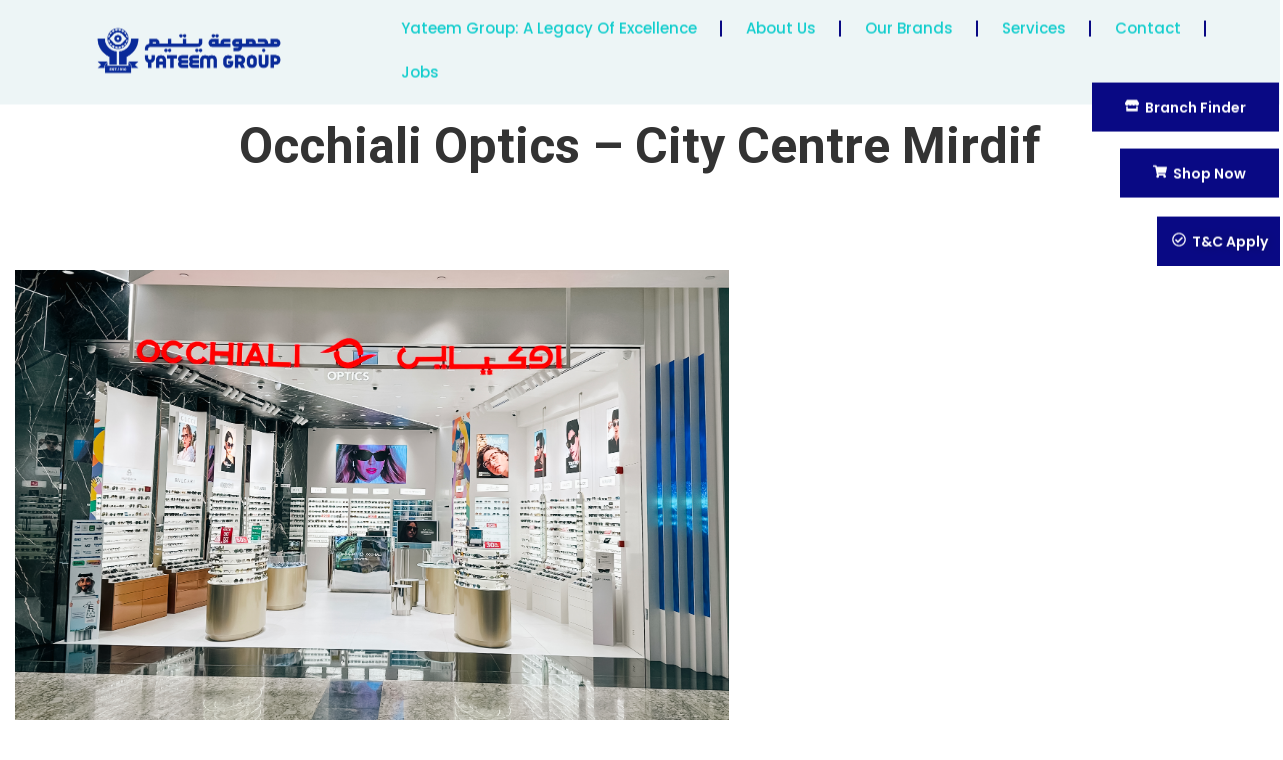

--- FILE ---
content_type: text/css
request_url: https://www.yateemgroup.com/wp-content/uploads/elementor/css/post-467.css?ver=1761218188
body_size: 1230
content:
.elementor-467 .elementor-element.elementor-element-2e81070a:not(.elementor-motion-effects-element-type-background), .elementor-467 .elementor-element.elementor-element-2e81070a > .elementor-motion-effects-container > .elementor-motion-effects-layer{background-color:#EDF5F6;}.elementor-467 .elementor-element.elementor-element-2e81070a{transition:background 0.3s, border 0.3s, border-radius 0.3s, box-shadow 0.3s;margin-top:0px;margin-bottom:0px;padding:10px 0px 10px 0px;z-index:10;}.elementor-467 .elementor-element.elementor-element-2e81070a > .elementor-background-overlay{transition:background 0.3s, border-radius 0.3s, opacity 0.3s;}.elementor-bc-flex-widget .elementor-467 .elementor-element.elementor-element-319d78c8.elementor-column .elementor-widget-wrap{align-items:center;}.elementor-467 .elementor-element.elementor-element-319d78c8.elementor-column.elementor-element[data-element_type="column"] > .elementor-widget-wrap.elementor-element-populated{align-content:center;align-items:center;}.elementor-467 .elementor-element.elementor-element-319d78c8 > .elementor-element-populated{padding:0px 0px 0px 5px;}.elementor-467 .elementor-element.elementor-element-66c8746 img{width:56%;}.elementor-bc-flex-widget .elementor-467 .elementor-element.elementor-element-607cb18.elementor-column .elementor-widget-wrap{align-items:center;}.elementor-467 .elementor-element.elementor-element-607cb18.elementor-column.elementor-element[data-element_type="column"] > .elementor-widget-wrap.elementor-element-populated{align-content:center;align-items:center;}.elementor-467 .elementor-element.elementor-element-607cb18.elementor-column > .elementor-widget-wrap{justify-content:center;}.elementor-467 .elementor-element.elementor-element-607cb18 > .elementor-element-populated{padding:0px 0px 0px 5px;}.elementor-467 .elementor-element.elementor-element-703d322 .elementor-button .elementor-align-icon-right{margin-left:6px;}.elementor-467 .elementor-element.elementor-element-703d322 .elementor-button .elementor-align-icon-left{margin-right:6px;}.elementor-467 .elementor-element.elementor-element-703d322 .elementor-button{font-family:"Poppins", Sans-serif;font-size:14px;font-weight:600;line-height:18px;fill:#FFFFFF;color:#FFFFFF;background-color:#000080;border-style:solid;border-width:0px 0px 0px 0px;border-radius:0px 0px 0px 0px;padding:15.5px 33px 15.5px 33px;}.elementor-467 .elementor-element.elementor-element-703d322 .elementor-button:hover, .elementor-467 .elementor-element.elementor-element-703d322 .elementor-button:focus{color:#00E9FE;background-color:#00E9FE00;border-color:#00E9FE;}.elementor-467 .elementor-element.elementor-element-703d322 .elementor-button:hover svg, .elementor-467 .elementor-element.elementor-element-703d322 .elementor-button:focus svg{fill:#00E9FE;}.elementor-467 .elementor-element.elementor-element-703d322 > .elementor-widget-container{padding:0px 0px 0px 0px;}body:not(.rtl) .elementor-467 .elementor-element.elementor-element-703d322{left:-1px;}body.rtl .elementor-467 .elementor-element.elementor-element-703d322{right:-1px;}.elementor-467 .elementor-element.elementor-element-703d322{top:86px;}.elementor-467 .elementor-element.elementor-element-d0d32ea .elementor-button .elementor-align-icon-right{margin-left:6px;}.elementor-467 .elementor-element.elementor-element-d0d32ea .elementor-button .elementor-align-icon-left{margin-right:6px;}.elementor-467 .elementor-element.elementor-element-d0d32ea .elementor-button{font-family:"Poppins", Sans-serif;font-size:14px;font-weight:600;line-height:18px;fill:#FFFFFF;color:#FFFFFF;background-color:#000080;border-style:solid;border-width:0px 0px 0px 0px;border-radius:0px 0px 0px 0px;padding:15.5px 33px 15.5px 33px;}.elementor-467 .elementor-element.elementor-element-d0d32ea .elementor-button:hover, .elementor-467 .elementor-element.elementor-element-d0d32ea .elementor-button:focus{color:#00E9FE;background-color:#00E9FE00;border-color:#00E9FE;}.elementor-467 .elementor-element.elementor-element-d0d32ea .elementor-button:hover svg, .elementor-467 .elementor-element.elementor-element-d0d32ea .elementor-button:focus svg{fill:#00E9FE;}.elementor-467 .elementor-element.elementor-element-d0d32ea > .elementor-widget-container{padding:0px 0px 0px 0px;}body:not(.rtl) .elementor-467 .elementor-element.elementor-element-d0d32ea{left:-1px;}body.rtl .elementor-467 .elementor-element.elementor-element-d0d32ea{right:-1px;}.elementor-467 .elementor-element.elementor-element-d0d32ea{top:152px;}.elementor-467 .elementor-element.elementor-element-05fdbd4 .elementor-button .elementor-align-icon-right{margin-left:6px;}.elementor-467 .elementor-element.elementor-element-05fdbd4 .elementor-button .elementor-align-icon-left{margin-right:6px;}.elementor-467 .elementor-element.elementor-element-05fdbd4 .elementor-button{font-family:"Poppins", Sans-serif;font-size:14px;font-weight:600;line-height:18px;text-shadow:0px 0px 10px rgba(0,0,0,0.3);fill:#FFFFFF;color:#FFFFFF;background-color:#000080;border-style:solid;border-width:0px 0px 0px 0px;border-radius:0px 0px 0px 0px;padding:15.5px 015px 15.5px 015px;}.elementor-467 .elementor-element.elementor-element-05fdbd4 .elementor-button:hover, .elementor-467 .elementor-element.elementor-element-05fdbd4 .elementor-button:focus{color:#00E9FE;background-color:#00E9FE00;border-color:#00E9FE;}.elementor-467 .elementor-element.elementor-element-05fdbd4 .elementor-button:hover svg, .elementor-467 .elementor-element.elementor-element-05fdbd4 .elementor-button:focus svg{fill:#00E9FE;}.elementor-467 .elementor-element.elementor-element-05fdbd4 > .elementor-widget-container{padding:0px 0px 0px 0px;}.elementor-467 .elementor-element.elementor-element-05fdbd4.elementor-element{--align-self:center;--order:99999 /* order end hack */;}body:not(.rtl) .elementor-467 .elementor-element.elementor-element-05fdbd4{left:3px;}body.rtl .elementor-467 .elementor-element.elementor-element-05fdbd4{right:3px;}.elementor-467 .elementor-element.elementor-element-05fdbd4{top:220px;}.elementor-467 .elementor-element.elementor-element-2900dfc5 .elementor-menu-toggle{margin-left:auto;background-color:#CEE9FF;border-width:0px;border-radius:0px;}.elementor-467 .elementor-element.elementor-element-2900dfc5 .elementor-nav-menu .elementor-item{font-family:"Poppins", Sans-serif;font-size:15px;font-weight:500;text-transform:capitalize;line-height:18px;}.elementor-467 .elementor-element.elementor-element-2900dfc5 .elementor-nav-menu--main .elementor-item{color:#09CCCC;fill:#09CCCC;padding-left:23px;padding-right:23px;}.elementor-467 .elementor-element.elementor-element-2900dfc5 .elementor-nav-menu--main .elementor-item:hover,
					.elementor-467 .elementor-element.elementor-element-2900dfc5 .elementor-nav-menu--main .elementor-item.elementor-item-active,
					.elementor-467 .elementor-element.elementor-element-2900dfc5 .elementor-nav-menu--main .elementor-item.highlighted,
					.elementor-467 .elementor-element.elementor-element-2900dfc5 .elementor-nav-menu--main .elementor-item:focus{color:#000080;fill:#000080;}.elementor-467 .elementor-element.elementor-element-2900dfc5 .elementor-nav-menu--main .elementor-item.elementor-item-active{color:#000080;}.elementor-467 .elementor-element.elementor-element-2900dfc5{--e-nav-menu-divider-content:"";--e-nav-menu-divider-style:solid;--e-nav-menu-divider-color:#000080;--e-nav-menu-horizontal-menu-item-margin:calc( 1px / 2 );--nav-menu-icon-size:20px;}.elementor-467 .elementor-element.elementor-element-2900dfc5 .elementor-nav-menu--main:not(.elementor-nav-menu--layout-horizontal) .elementor-nav-menu > li:not(:last-child){margin-bottom:1px;}.elementor-467 .elementor-element.elementor-element-2900dfc5 .elementor-nav-menu--dropdown a, .elementor-467 .elementor-element.elementor-element-2900dfc5 .elementor-menu-toggle{color:#1B1683;}.elementor-467 .elementor-element.elementor-element-2900dfc5 .elementor-nav-menu--dropdown{background-color:#FFFFFF;border-radius:0px 0px 0px 0px;}.elementor-467 .elementor-element.elementor-element-2900dfc5 .elementor-nav-menu--dropdown a:hover,
					.elementor-467 .elementor-element.elementor-element-2900dfc5 .elementor-nav-menu--dropdown a.elementor-item-active,
					.elementor-467 .elementor-element.elementor-element-2900dfc5 .elementor-nav-menu--dropdown a.highlighted,
					.elementor-467 .elementor-element.elementor-element-2900dfc5 .elementor-menu-toggle:hover{color:#1B1683;}.elementor-467 .elementor-element.elementor-element-2900dfc5 .elementor-nav-menu--dropdown a:hover,
					.elementor-467 .elementor-element.elementor-element-2900dfc5 .elementor-nav-menu--dropdown a.elementor-item-active,
					.elementor-467 .elementor-element.elementor-element-2900dfc5 .elementor-nav-menu--dropdown a.highlighted{background-color:#ABB8C3;}.elementor-467 .elementor-element.elementor-element-2900dfc5 .elementor-nav-menu--dropdown a.elementor-item-active{color:#000080;background-color:#ABB8C3;}.elementor-467 .elementor-element.elementor-element-2900dfc5 .elementor-nav-menu--dropdown .elementor-item, .elementor-467 .elementor-element.elementor-element-2900dfc5 .elementor-nav-menu--dropdown  .elementor-sub-item{font-family:"Poppins", Sans-serif;font-size:18px;font-weight:500;}.elementor-467 .elementor-element.elementor-element-2900dfc5 .elementor-nav-menu--dropdown li:first-child a{border-top-left-radius:0px;border-top-right-radius:0px;}.elementor-467 .elementor-element.elementor-element-2900dfc5 .elementor-nav-menu--dropdown li:last-child a{border-bottom-right-radius:0px;border-bottom-left-radius:0px;}.elementor-467 .elementor-element.elementor-element-2900dfc5 .elementor-nav-menu--dropdown a{padding-left:15px;padding-right:15px;padding-top:10px;padding-bottom:10px;}.elementor-467 .elementor-element.elementor-element-2900dfc5 .elementor-nav-menu--main > .elementor-nav-menu > li > .elementor-nav-menu--dropdown, .elementor-467 .elementor-element.elementor-element-2900dfc5 .elementor-nav-menu__container.elementor-nav-menu--dropdown{margin-top:0px !important;}.elementor-467 .elementor-element.elementor-element-2900dfc5 div.elementor-menu-toggle{color:#000080;}.elementor-467 .elementor-element.elementor-element-2900dfc5 div.elementor-menu-toggle svg{fill:#000080;}.elementor-467 .elementor-element.elementor-element-2900dfc5 div.elementor-menu-toggle:hover{color:#00E9FE;}.elementor-467 .elementor-element.elementor-element-2900dfc5 div.elementor-menu-toggle:hover svg{fill:#00E9FE;}.elementor-widget .tippy-tooltip .tippy-content{text-align:center;}@media(max-width:1024px){.elementor-467 .elementor-element.elementor-element-2e81070a{padding:0px 7px 0px 14px;}.elementor-467 .elementor-element.elementor-element-703d322 .elementor-button{font-size:14px;padding:10px 30px 10px 30px;}.elementor-467 .elementor-element.elementor-element-703d322 > .elementor-widget-container{margin:0px 0px 0px 0px;padding:0px 0px 0px 0px;}.elementor-467 .elementor-element.elementor-element-d0d32ea .elementor-button{font-size:14px;padding:10px 30px 10px 30px;}.elementor-467 .elementor-element.elementor-element-d0d32ea > .elementor-widget-container{margin:0px 0px 0px 0px;padding:0px 0px 0px 0px;}.elementor-467 .elementor-element.elementor-element-05fdbd4 .elementor-button{font-size:14px;padding:10px 010px 10px 010px;}.elementor-467 .elementor-element.elementor-element-05fdbd4 > .elementor-widget-container{margin:0px 0px 0px 0px;padding:0px 0px 0px 0px;}.elementor-467 .elementor-element.elementor-element-2900dfc5 .elementor-nav-menu--dropdown a{padding-left:0px;padding-right:0px;padding-top:15px;padding-bottom:15px;}.elementor-467 .elementor-element.elementor-element-2900dfc5 .elementor-nav-menu--main > .elementor-nav-menu > li > .elementor-nav-menu--dropdown, .elementor-467 .elementor-element.elementor-element-2900dfc5 .elementor-nav-menu__container.elementor-nav-menu--dropdown{margin-top:20px !important;}.elementor-467 .elementor-element.elementor-element-2900dfc5 > .elementor-widget-container{margin:0px 0px 0px 0px;}}@media(max-width:767px){.elementor-467 .elementor-element.elementor-element-2e81070a{margin-top:0px;margin-bottom:0px;padding:0px 0px 0px 0px;}.elementor-467 .elementor-element.elementor-element-319d78c8{width:40%;}.elementor-467 .elementor-element.elementor-element-607cb18{width:50%;}.elementor-467 .elementor-element.elementor-element-607cb18.elementor-column > .elementor-widget-wrap{justify-content:flex-end;}.elementor-467 .elementor-element.elementor-element-607cb18 > .elementor-element-populated{padding:0px 0px 0px 0px;}body:not(.rtl) .elementor-467 .elementor-element.elementor-element-703d322{left:0px;}body.rtl .elementor-467 .elementor-element.elementor-element-703d322{right:0px;}.elementor-467 .elementor-element.elementor-element-703d322{top:48px;}body:not(.rtl) .elementor-467 .elementor-element.elementor-element-d0d32ea{left:0px;}body.rtl .elementor-467 .elementor-element.elementor-element-d0d32ea{right:0px;}.elementor-467 .elementor-element.elementor-element-d0d32ea{top:104px;}.elementor-467 .elementor-element.elementor-element-05fdbd4 .elementor-button{padding:010px 015px 010px 015px;}body:not(.rtl) .elementor-467 .elementor-element.elementor-element-05fdbd4{left:2px;}body.rtl .elementor-467 .elementor-element.elementor-element-05fdbd4{right:2px;}.elementor-467 .elementor-element.elementor-element-05fdbd4{top:157px;}.elementor-467 .elementor-element.elementor-element-2900dfc5 .elementor-nav-menu--dropdown a{padding-left:17px;padding-right:17px;padding-top:8px;padding-bottom:8px;}.elementor-467 .elementor-element.elementor-element-2900dfc5 .elementor-nav-menu--main > .elementor-nav-menu > li > .elementor-nav-menu--dropdown, .elementor-467 .elementor-element.elementor-element-2900dfc5 .elementor-nav-menu__container.elementor-nav-menu--dropdown{margin-top:3px !important;}.elementor-467 .elementor-element.elementor-element-2900dfc5 > .elementor-widget-container{margin:0px 0px 0px 0px;}}@media(min-width:768px){.elementor-467 .elementor-element.elementor-element-319d78c8{width:29.13%;}.elementor-467 .elementor-element.elementor-element-607cb18{width:70.87%;}}@media(max-width:1024px) and (min-width:768px){.elementor-467 .elementor-element.elementor-element-319d78c8{width:17%;}.elementor-467 .elementor-element.elementor-element-607cb18{width:17%;}}

--- FILE ---
content_type: text/css
request_url: https://www.yateemgroup.com/wp-content/uploads/elementor/css/post-437.css?ver=1765605364
body_size: 1064
content:
.elementor-437 .elementor-element.elementor-element-6fa37927 > .elementor-container{max-width:1319px;}.elementor-437 .elementor-element.elementor-element-6fa37927:not(.elementor-motion-effects-element-type-background), .elementor-437 .elementor-element.elementor-element-6fa37927 > .elementor-motion-effects-container > .elementor-motion-effects-layer{background-color:#000080;}.elementor-437 .elementor-element.elementor-element-6fa37927{transition:background 0.3s, border 0.3s, border-radius 0.3s, box-shadow 0.3s;margin-top:0px;margin-bottom:0px;padding:5px 0px 30px 0px;}.elementor-437 .elementor-element.elementor-element-6fa37927 > .elementor-background-overlay{transition:background 0.3s, border-radius 0.3s, opacity 0.3s;}.elementor-437 .elementor-element.elementor-element-4705ed1a.elementor-column > .elementor-widget-wrap{justify-content:center;}.elementor-437 .elementor-element.elementor-element-3a78a1ed > .elementor-container{max-width:1170px;}.elementor-437 .elementor-element.elementor-element-3a78a1ed{margin-top:50px;margin-bottom:37px;padding:0px 0px 0px 0px;}.elementor-437 .elementor-element.elementor-element-72aa5808 > .elementor-element-populated{transition:background 0.3s, border 0.3s, border-radius 0.3s, box-shadow 0.3s;margin:20px 0px 0px 0px;--e-column-margin-right:0px;--e-column-margin-left:0px;}.elementor-437 .elementor-element.elementor-element-72aa5808 > .elementor-element-populated > .elementor-background-overlay{transition:background 0.3s, border-radius 0.3s, opacity 0.3s;}.elementor-437 .elementor-element.elementor-element-02c2079{text-align:left;}.elementor-437 .elementor-element.elementor-element-02c2079 > .elementor-widget-container{margin:0px 20px 0px 0px;}.elementor-437 .elementor-element.elementor-element-d74017f{color:#FBFBFB;font-family:"Poppins", Sans-serif;font-size:14px;}.elementor-437 .elementor-element.elementor-element-d74017f > .elementor-widget-container{padding:0px 25px 0px 0px;}.elementor-437 .elementor-element.elementor-element-4a4e9f6{--spacer-size:50px;}.elementor-437 .elementor-element.elementor-element-515aca48 .elementor-element-populated a{color:#FFFFFF;}.elementor-437 .elementor-element.elementor-element-515aca48 .elementor-element-populated a:hover{color:#09CCCC;}.elementor-437 .elementor-element.elementor-element-69e66c1 .elementor-heading-title{color:#00E9FE;font-family:"Poppins", Sans-serif;font-size:18px;font-weight:500;line-height:60px;}.elementor-437 .elementor-element.elementor-element-9f1d65b{color:#FFFFFF;font-family:"Poppins", Sans-serif;font-size:14px;font-weight:300;}.elementor-437 .elementor-element.elementor-element-9f1d65b > .elementor-widget-container{margin:0px 0px 0px 0px;padding:0px 80px 0px 0px;}.elementor-437 .elementor-element.elementor-element-ba044c3 .elementor-element-populated a{color:#FFFFFF;}.elementor-437 .elementor-element.elementor-element-ba044c3 .elementor-element-populated a:hover{color:#09CCCC;}.elementor-437 .elementor-element.elementor-element-202799b .elementor-heading-title{color:#00E9FE;font-family:"Poppins", Sans-serif;font-size:18px;font-weight:500;line-height:60px;}.elementor-437 .elementor-element.elementor-element-8ead934{color:#FFFFFF;font-family:"Poppins", Sans-serif;font-size:14px;font-weight:300;}.elementor-437 .elementor-element.elementor-element-8ead934 > .elementor-widget-container{margin:0px 0px 0px 0px;padding:0px 80px 0px 0px;}.elementor-437 .elementor-element.elementor-element-7189921e{--divider-border-style:solid;--divider-color:#37377E;--divider-border-width:1px;}.elementor-437 .elementor-element.elementor-element-7189921e .elementor-divider-separator{width:100%;}.elementor-437 .elementor-element.elementor-element-7189921e .elementor-divider{padding-top:15px;padding-bottom:15px;}.elementor-437 .elementor-element.elementor-element-7d1e161e{margin-top:0px;margin-bottom:0px;padding:0px 0px 0px 0px;}.elementor-437 .elementor-element.elementor-element-687b9871 > .elementor-widget-wrap > .elementor-widget:not(.elementor-widget__width-auto):not(.elementor-widget__width-initial):not(:last-child):not(.elementor-absolute){margin-bottom:0px;}.elementor-437 .elementor-element.elementor-element-1ddf5f20{color:#9898AB;font-family:"Poppins", Sans-serif;font-size:10px;font-weight:300;}.elementor-437 .elementor-element.elementor-element-5ee6dbec > .elementor-widget-wrap > .elementor-widget:not(.elementor-widget__width-auto):not(.elementor-widget__width-initial):not(:last-child):not(.elementor-absolute){margin-bottom:0px;}.elementor-437 .elementor-element.elementor-element-22ec3134{text-align:left;color:#9898AB;font-family:"Barlow", Sans-serif;font-size:16px;font-weight:300;}.elementor-437 .elementor-element.elementor-element-584d1a1f > .elementor-widget-wrap > .elementor-widget:not(.elementor-widget__width-auto):not(.elementor-widget__width-initial):not(:last-child):not(.elementor-absolute){margin-bottom:0px;}.elementor-437 .elementor-element.elementor-element-67c6d3be{--grid-template-columns:repeat(0, auto);--icon-size:16px;--grid-column-gap:2.5px;--grid-row-gap:0px;}.elementor-437 .elementor-element.elementor-element-67c6d3be .elementor-widget-container{text-align:left;}.elementor-437 .elementor-element.elementor-element-67c6d3be .elementor-social-icon{background-color:#9898AB00;}.elementor-437 .elementor-element.elementor-element-67c6d3be .elementor-social-icon i{color:#9898AB;}.elementor-437 .elementor-element.elementor-element-67c6d3be .elementor-social-icon svg{fill:#9898AB;}.elementor-437 .elementor-element.elementor-element-67c6d3be .elementor-social-icon:hover i{color:#00E9FE;}.elementor-437 .elementor-element.elementor-element-67c6d3be .elementor-social-icon:hover svg{fill:#00E9FE;}.elementor-widget .tippy-tooltip .tippy-content{text-align:center;}@media(max-width:1024px){.elementor-437 .elementor-element.elementor-element-6fa37927 > .elementor-container{max-width:688px;}.elementor-437 .elementor-element.elementor-element-6fa37927{margin-top:0px;margin-bottom:0px;padding:25px 0px 30px 0px;}.elementor-437 .elementor-element.elementor-element-3a78a1ed{margin-top:0px;margin-bottom:0px;padding:0px 0px 0px 0px;}.elementor-437 .elementor-element.elementor-element-02c2079{text-align:left;}.elementor-437 .elementor-element.elementor-element-69e66c1 .elementor-heading-title{font-size:16px;}.elementor-437 .elementor-element.elementor-element-9f1d65b > .elementor-widget-container{padding:0px 30px 0px 0px;}.elementor-437 .elementor-element.elementor-element-202799b .elementor-heading-title{font-size:16px;}.elementor-437 .elementor-element.elementor-element-8ead934 > .elementor-widget-container{padding:0px 30px 0px 0px;}.elementor-437 .elementor-element.elementor-element-7189921e .elementor-divider{padding-top:0px;padding-bottom:0px;}.elementor-437 .elementor-element.elementor-element-7189921e > .elementor-widget-container{margin:10px 0px 0px 0px;padding:0px 0px 0px 0px;}.elementor-437 .elementor-element.elementor-element-7d1e161e{margin-top:0px;margin-bottom:0px;padding:0px 0px 0px 0px;}.elementor-437 .elementor-element.elementor-element-687b9871 > .elementor-widget-wrap > .elementor-widget:not(.elementor-widget__width-auto):not(.elementor-widget__width-initial):not(:last-child):not(.elementor-absolute){margin-bottom:0px;}.elementor-437 .elementor-element.elementor-element-687b9871 > .elementor-element-populated{margin:0px 0px 0px 0px;--e-column-margin-right:0px;--e-column-margin-left:0px;padding:0px 0px 0px 0px;}.elementor-437 .elementor-element.elementor-element-1ddf5f20{text-align:center;}.elementor-437 .elementor-element.elementor-element-1ddf5f20 > .elementor-widget-container{margin:0px 0px -5px 0px;padding:0px 0px 0px 0px;}.elementor-437 .elementor-element.elementor-element-22ec3134{text-align:right;}.elementor-437 .elementor-element.elementor-element-584d1a1f > .elementor-widget-wrap > .elementor-widget:not(.elementor-widget__width-auto):not(.elementor-widget__width-initial):not(:last-child):not(.elementor-absolute){margin-bottom:0px;}.elementor-437 .elementor-element.elementor-element-67c6d3be .elementor-widget-container{text-align:left;}.elementor-437 .elementor-element.elementor-element-67c6d3be{--grid-column-gap:1px;}.elementor-437 .elementor-element.elementor-element-67c6d3be > .elementor-widget-container{margin:-5px 0px -5px 0px;padding:0px 0px 0px 0px;}}@media(max-width:767px){.elementor-437 .elementor-element.elementor-element-6fa37927{padding:35px 0px 20px 0px;}.elementor-437 .elementor-element.elementor-element-4705ed1a > .elementor-widget-wrap > .elementor-widget:not(.elementor-widget__width-auto):not(.elementor-widget__width-initial):not(:last-child):not(.elementor-absolute){margin-bottom:0px;}.elementor-437 .elementor-element.elementor-element-3a78a1ed{margin-top:0px;margin-bottom:0px;padding:0px 0px 0px 10px;}.elementor-437 .elementor-element.elementor-element-72aa5808 > .elementor-element-populated{margin:20px 0px 0px 0px;--e-column-margin-right:0px;--e-column-margin-left:0px;padding:0px 0px 0px 0px;}.elementor-437 .elementor-element.elementor-element-02c2079{text-align:center;}.elementor-437 .elementor-element.elementor-element-4a4e9f6{--spacer-size:20px;}.elementor-437 .elementor-element.elementor-element-515aca48{width:100%;}.elementor-437 .elementor-element.elementor-element-515aca48 > .elementor-element-populated{margin:0px 0px 0px 0px;--e-column-margin-right:0px;--e-column-margin-left:0px;padding:0px 0px 10px 0px;}.elementor-437 .elementor-element.elementor-element-69e66c1{text-align:left;}.elementor-437 .elementor-element.elementor-element-69e66c1 .elementor-heading-title{font-size:16px;line-height:40px;}.elementor-437 .elementor-element.elementor-element-69e66c1 > .elementor-widget-container{margin:0px 0px 0px 0px;padding:0px 0px 0px 0px;}.elementor-437 .elementor-element.elementor-element-9f1d65b{text-align:left;font-size:14px;line-height:22px;}.elementor-437 .elementor-element.elementor-element-9f1d65b > .elementor-widget-container{padding:0px 0px 0px 0px;}.elementor-437 .elementor-element.elementor-element-ba044c3{width:100%;}.elementor-437 .elementor-element.elementor-element-ba044c3 > .elementor-element-populated{margin:0px 0px 0px 0px;--e-column-margin-right:0px;--e-column-margin-left:0px;padding:0px 0px 10px 0px;}.elementor-437 .elementor-element.elementor-element-202799b{text-align:left;}.elementor-437 .elementor-element.elementor-element-202799b .elementor-heading-title{font-size:16px;line-height:40px;}.elementor-437 .elementor-element.elementor-element-202799b > .elementor-widget-container{margin:0px 0px 0px 0px;padding:0px 0px 0px 0px;}.elementor-437 .elementor-element.elementor-element-8ead934{text-align:left;font-size:14px;line-height:22px;}.elementor-437 .elementor-element.elementor-element-8ead934 > .elementor-widget-container{padding:0px 0px 0px 0px;}.elementor-437 .elementor-element.elementor-element-7189921e .elementor-divider-separator{width:70%;margin:0 auto;margin-center:0;}.elementor-437 .elementor-element.elementor-element-7189921e .elementor-divider{text-align:center;}.elementor-437 .elementor-element.elementor-element-7189921e > .elementor-widget-container{margin:-4px 0px 9px 0px;}.elementor-437 .elementor-element.elementor-element-7d1e161e{margin-top:0px;margin-bottom:0px;padding:0px 0px 32px 0px;}.elementor-437 .elementor-element.elementor-element-687b9871 > .elementor-element-populated{margin:0px 0px 0px 0px;--e-column-margin-right:0px;--e-column-margin-left:0px;padding:0px 0px 0px 0px;}.elementor-437 .elementor-element.elementor-element-1ddf5f20{text-align:center;font-size:10px;line-height:20px;word-spacing:0em;}.elementor-437 .elementor-element.elementor-element-1ddf5f20 > .elementor-widget-container{margin:10px 0px 0px 0px;padding:0px 80px 0px 80px;}.elementor-437 .elementor-element.elementor-element-5ee6dbec{width:30%;}.elementor-437 .elementor-element.elementor-element-22ec3134{text-align:center;}.elementor-437 .elementor-element.elementor-element-584d1a1f{width:100%;}.elementor-437 .elementor-element.elementor-element-584d1a1f > .elementor-widget-wrap > .elementor-widget:not(.elementor-widget__width-auto):not(.elementor-widget__width-initial):not(:last-child):not(.elementor-absolute){margin-bottom:0px;}.elementor-437 .elementor-element.elementor-element-584d1a1f > .elementor-element-populated{padding:0px 0px 0px 0px;}.elementor-437 .elementor-element.elementor-element-67c6d3be .elementor-widget-container{text-align:center;}.elementor-437 .elementor-element.elementor-element-67c6d3be{--icon-size:14px;--grid-column-gap:1px;}.elementor-437 .elementor-element.elementor-element-67c6d3be > .elementor-widget-container{margin:0px 0px 10px 0px;padding:0px 0px 0px 0px;}}@media(min-width:768px){.elementor-437 .elementor-element.elementor-element-4705ed1a{width:100%;}.elementor-437 .elementor-element.elementor-element-687b9871{width:68.392%;}.elementor-437 .elementor-element.elementor-element-5ee6dbec{width:9.733%;}.elementor-437 .elementor-element.elementor-element-584d1a1f{width:21.541%;}}@media(max-width:1024px) and (min-width:768px){.elementor-437 .elementor-element.elementor-element-72aa5808{width:50%;}.elementor-437 .elementor-element.elementor-element-515aca48{width:50%;}.elementor-437 .elementor-element.elementor-element-ba044c3{width:50%;}.elementor-437 .elementor-element.elementor-element-687b9871{width:100%;}.elementor-437 .elementor-element.elementor-element-5ee6dbec{width:50%;}.elementor-437 .elementor-element.elementor-element-584d1a1f{width:50%;}}

--- FILE ---
content_type: image/svg+xml
request_url: https://www.yateemgroup.com/wp-content/uploads/2022/09/location-1.svg
body_size: 949
content:
<?xml version="1.0" encoding="UTF-8" standalone="no"?> <svg xmlns:inkscape="http://www.inkscape.org/namespaces/inkscape" xmlns:sodipodi="http://sodipodi.sourceforge.net/DTD/sodipodi-0.dtd" xmlns="http://www.w3.org/2000/svg" xmlns:svg="http://www.w3.org/2000/svg" version="1.1" id="svg2" xml:space="preserve" width="46.666668" height="46.666668" viewBox="0 0 46.666668 46.666668" sodipodi:docname="location.ai"><defs id="defs6"><clipPath id="clipPath16"><path d="M 0,35 H 35 V 0 H 0 Z" id="path14"></path></clipPath></defs><g id="g8" inkscape:groupmode="layer" inkscape:label="location" transform="matrix(1.3333333,0,0,-1.3333333,0,46.666667)"><g id="g10"><g id="g12" clip-path="url(#clipPath16)"><g id="g18" transform="translate(12.1238,1.4969)"><path d="m 0,0 c -0.034,0.108 -0.144,0.106 -0.221,0.15 -0.498,0.284 -0.753,0.845 -0.621,1.377 0.141,0.571 0.606,0.969 1.188,0.97 3.352,0.005 6.704,0.006 10.056,0 C 11.004,2.496 11.493,2.06 11.608,1.47 11.714,0.923 11.411,0.36 10.889,0.109 10.822,0.077 10.715,0.106 10.688,0 Z" style="fill:#000080;fill-opacity:1;fill-rule:nonzero;stroke:none" id="path20"></path></g><g id="g22" transform="translate(16.065,30.8592)"><path d="m 0,0 c -0.428,-0.032 -0.836,-0.154 -1.239,-0.286 -5.762,-1.883 -7.923,-8.734 -4.289,-13.624 1.942,-2.613 3.904,-5.212 5.86,-7.815 0.66,-0.879 1.603,-0.856 2.228,0.049 0.021,0.022 0.045,0.043 0.063,0.067 1.935,2.579 3.872,5.156 5.804,7.737 1.071,1.429 1.699,3.039 1.738,4.821 0.082,3.727 -1.547,6.508 -4.837,8.258 C 3.665,0.091 1.866,0.339 0,0 m -9.816,-9.022 c -0.006,5.538 3.474,10.025 8.486,11.317 6.217,1.602 12.661,-2.482 13.809,-8.775 0.6,-3.284 -0.106,-6.282 -2.104,-8.962 -1.936,-2.594 -3.88,-5.182 -5.826,-7.769 -1.666,-2.214 -4.566,-2.212 -6.232,0.003 -1.945,2.588 -3.883,5.181 -5.828,7.769 -1.512,2.012 -2.28,4.275 -2.305,6.417" style="fill:#000080;fill-opacity:1;fill-rule:nonzero;stroke:none" id="path24"></path></g><g id="g26" transform="translate(16.065,30.8592)"><path d="m 0,0 c -0.03,-0.151 -0.18,-0.162 -0.278,-0.228 -2.182,-1.462 -3.637,-3.456 -4.246,-6.009 -0.736,-3.088 -0.116,-5.926 1.78,-8.474 1.659,-2.23 3.332,-4.449 5.003,-6.67 0.084,-0.11 0.138,-0.261 0.301,-0.295 -0.625,-0.905 -1.568,-0.928 -2.228,-0.049 -1.956,2.603 -3.918,5.202 -5.86,7.815 -3.634,4.89 -1.473,11.741 4.289,13.624 C -0.836,-0.154 -0.428,-0.032 0,0" style="fill:#cccccc;fill-opacity:1;fill-rule:nonzero;stroke:none" id="path28"></path></g><g id="g30" transform="translate(18.7481,22.2367)"><path d="M 0,0 C 0.004,0.692 -0.55,1.255 -1.239,1.26 -1.932,1.264 -2.495,0.71 -2.499,0.021 -2.503,-0.672 -1.95,-1.235 -1.26,-1.239 -0.569,-1.244 -0.004,-0.688 0,0 M -1.263,3.76 C 0.806,3.764 2.499,2.079 2.501,0.016 2.502,-2.049 0.813,-3.74 -1.252,-3.74 c -2.048,0.001 -3.742,1.687 -3.747,3.729 -0.005,2.07 1.676,3.767 3.736,3.771" style="fill:#33ccff;fill-opacity:1;fill-rule:nonzero;stroke:none" id="path32"></path></g></g></g></g></svg> 

--- FILE ---
content_type: image/svg+xml
request_url: https://www.yateemgroup.com/wp-content/uploads/2022/06/Yateem-Group-Logo-w.svg
body_size: 7799
content:
<svg xmlns:dc="http://purl.org/dc/elements/1.1/" xmlns:cc="http://creativecommons.org/ns#" xmlns:rdf="http://www.w3.org/1999/02/22-rdf-syntax-ns#" xmlns:svg="http://www.w3.org/2000/svg" xmlns="http://www.w3.org/2000/svg" xmlns:sodipodi="http://sodipodi.sourceforge.net/DTD/sodipodi-0.dtd" xmlns:inkscape="http://www.inkscape.org/namespaces/inkscape" id="svg2" xml:space="preserve" width="260.55734" height="64.568802" viewBox="0 0 260.55734 64.568802" sodipodi:docname="Yateem Group Logo w.ai"><metadata></metadata><defs id="defs6"><clipPath id="clipPath18"><path d="M 0,48.427 H 195.418 V 0 H 0 Z" id="path16"></path></clipPath></defs><g id="g10" inkscape:groupmode="layer" inkscape:label="Yateem Group Logo w" transform="matrix(1.3333333,0,0,-1.3333333,0,64.5688)"><g id="g12"><g id="g14" clip-path="url(#clipPath18)"><g id="g20" transform="translate(12.6474,17.4601)"><path d="M 0,0 V -8.707 H 7.799 V 5.757 5.828 c -1.441,0.141 -2.818,0.5 -4.097,1.043 -5.014,2.128 -8.536,7.086 -8.562,12.87 h -0.005 -7.777 C -12.617,10.995 -7.447,3.46 0,0" style="fill:#ffffff;fill-opacity:1;fill-rule:nonzero;stroke:none" id="path22"></path></g><g id="g24" transform="translate(29.5659,3.1592)"><path d="M 0,0 C 0.301,0 0.493,0.305 0.493,0.733 V 0.74 c 0,0.428 -0.204,0.741 -0.501,0.741 -0.297,0 -0.493,-0.301 -0.493,-0.733 V 0.74 C -0.501,0.308 -0.301,0 0,0" style="fill:#ffffff;fill-opacity:1;fill-rule:nonzero;stroke:none" id="path26"></path></g><g id="g28" transform="translate(24.8914,3.9957)"><path d="m 0,0 c 0.235,0 0.378,0.154 0.378,0.351 v 0.008 c 0,0.208 -0.151,0.366 -0.386,0.366 -0.235,0 -0.378,-0.154 -0.378,-0.363 V 0.355 C -0.386,0.15 -0.235,0 0,0" style="fill:#ffffff;fill-opacity:1;fill-rule:nonzero;stroke:none" id="path30"></path></g><g id="g32" transform="translate(8.2321,5.9895)"><path d="M 0,0 H 0.001 L -0.001,-0.003 Z M 0.226,-1.764 H 0.228 L 0.226,-1.767 Z m 6.57,1.023 V -1.377 H 5.365 v -0.409 h 1.296 v -0.59 H 5.365 v -0.428 h 1.45 V -3.44 h -2.19 v 2.699 z m 1.531,-1.673 c -0.574,0.131 -1.018,0.293 -1.018,0.848 v 0.007 c 0,0.502 0.397,0.864 1.045,0.864 0.459,0 0.817,-0.123 1.11,-0.358 L 9.09,-1.582 c -0.246,0.174 -0.516,0.266 -0.755,0.266 -0.181,0 -0.27,-0.077 -0.27,-0.173 v -0.008 c 0,-0.123 0.092,-0.177 0.466,-0.262 0.621,-0.135 1.007,-0.335 1.007,-0.84 v -0.008 c 0,-0.552 -0.436,-0.879 -1.091,-0.879 -0.478,0 -0.933,0.15 -1.265,0.447 l 0.416,0.497 c 0.266,-0.212 0.563,-0.324 0.876,-0.324 0.2,0 0.308,0.07 0.308,0.186 v 0.007 c 0,0.112 -0.089,0.174 -0.455,0.259 m 3.903,1.673 V -1.396 H 11.42 V -3.44 h -0.748 v 2.044 l -0.81,-0.001 v 0.656 z m 0.822,-1.947 V -3.44 h -0.764 v 0.752 z m 1.336,1.966 h 0.543 V -3.44 h -0.736 v 2.021 l -0.455,-0.105 -0.143,0.579 z m 1.161,-0.948 c 0,0.598 0.459,0.983 1.076,0.983 0.393,0 0.624,-0.112 0.829,-0.316 0.196,-0.193 0.323,-0.501 0.323,-0.999 v -0.007 c 10e-4,-0.883 -0.439,-1.485 -1.249,-1.485 -0.401,0 -0.694,0.128 -0.94,0.32 l 0.35,0.517 c 0.185,-0.147 0.363,-0.216 0.579,-0.216 0.308,0 0.474,0.216 0.509,0.563 -0.139,-0.131 -0.332,-0.22 -0.571,-0.22 -0.524,0 -0.906,0.324 -0.906,0.852 z m 3.378,0.949 h 0.544 V -3.44 h -0.737 v 2.021 l -0.455,-0.104 -0.142,0.578 z m 1.154,-1.369 c 0,0.763 0.485,1.403 1.253,1.403 0.767,0 1.245,-0.632 1.245,-1.395 V -2.09 c 0,-0.763 -0.482,-1.403 -1.253,-1.403 -0.771,0 -1.245,0.632 -1.245,1.395 z m 5.211,0.326 V -1.768 L 25.29,-1.764 Z M 27.109,0 V -0.004 L 27.106,0 Z M -0.437,-5.99 H 27.647 V 1.721 H -0.437 Z" style="fill:#ffffff;fill-opacity:1;fill-rule:nonzero;stroke:none" id="path34"></path></g><g id="g36" transform="translate(43.6682,12.3819)"><path d="m 0,0 h -10.603 l 3.174,-4.19 V -7.077 L 0,-7.075 -3.771,-3.533 Z" style="fill:#ffffff;fill-opacity:1;fill-rule:nonzero;stroke:none" id="path38"></path></g><g id="g40" transform="translate(33.0651,8.0159)"><path d="M 0,0 2.815,0.006 0,3.773 Z" style="fill:#ffffff;fill-opacity:1;fill-rule:nonzero;stroke:none" id="path42"></path></g><g id="g44" transform="translate(0,12.3819)"><path d="M 0,0 3.771,-3.533 0,-7.075 7.429,-7.077 V -4.19 L 10.603,0 Z" style="fill:#ffffff;fill-opacity:1;fill-rule:nonzero;stroke:none" id="path46"></path></g><g id="g48" transform="translate(10.6031,11.7893)"><path d="M 0,0 -2.815,-3.767 0,-3.773 Z" style="fill:#ffffff;fill-opacity:1;fill-rule:nonzero;stroke:none" id="path50"></path></g><g id="g52" transform="translate(27.319,24.3311)"><path d="m 0,0 c -1.28,-0.543 -2.656,-0.902 -4.097,-1.043 v -0.071 -14.464 h 7.799 v 8.707 C 11.149,-3.412 16.318,4.124 16.344,12.87 H 8.567 8.562 C 8.535,7.086 5.014,2.128 0,0" style="fill:#ffffff;fill-opacity:1;fill-rule:nonzero;stroke:none" id="path54"></path></g><g id="g56" transform="translate(12.6699,31.9199)"><path d="m 0,0 c 0.255,0.252 0.606,0.408 0.993,0.408 0.78,0 1.413,-0.633 1.413,-1.414 0,-0.517 -0.278,-0.97 -0.694,-1.216 C 1.705,-2.226 1.699,-2.23 1.692,-2.234 1.028,-1.577 0.451,-0.833 -0.02,-0.021 -0.014,-0.014 -0.007,-0.007 0,0 m -1.337,3.78 c 0.01,0.003 0.02,0.007 0.031,0.01 0.131,0.04 0.27,0.062 0.414,0.062 0.781,0 1.414,-0.633 1.414,-1.414 C 0.522,1.78 0.071,1.226 -0.539,1.07 -0.548,1.067 -0.558,1.065 -0.568,1.063 -0.94,1.916 -1.202,2.827 -1.337,3.78 m 0.774,5.731 c 0.01,-0.002 0.019,-0.005 0.029,-0.008 0.599,-0.163 1.04,-0.711 1.04,-1.363 0,-0.78 -0.633,-1.413 -1.414,-1.413 -0.138,0 -0.271,0.02 -0.397,0.057 -0.01,0.003 -0.02,0.006 -0.031,0.009 0.137,0.953 0.4,1.865 0.773,2.718 m 2.259,3.29 C 1.703,12.797 1.71,12.793 1.716,12.789 2.12,12.54 2.39,12.094 2.39,11.584 c 0,-0.78 -0.633,-1.413 -1.413,-1.413 -0.379,0 -0.723,0.149 -0.977,0.392 -0.007,0.007 -0.014,0.013 -0.02,0.02 0.472,0.814 1.051,1.56 1.716,2.218 m 3.098,2.128 c 0.004,-0.003 0.009,-0.006 0.013,-0.009 0.365,-0.255 0.605,-0.679 0.605,-1.159 0,-0.78 -0.633,-1.413 -1.414,-1.413 -0.716,0 -1.307,0.533 -1.4,1.224 -10e-4,0.007 -0.002,0.015 -0.003,0.023 0.672,0.529 1.41,0.979 2.199,1.334 m 3.782,0.913 c 0,0 0,-0.001 10e-4,-0.002 0.135,-0.216 0.214,-0.472 0.214,-0.747 0,-0.78 -0.633,-1.413 -1.414,-1.413 -0.78,0 -1.413,0.633 -1.413,1.413 0,0.096 0.01,0.189 0.028,0.279 0,0.004 0.001,0.008 0.002,0.012 0.822,0.255 1.687,0.412 2.582,0.458 M 6.015,-4.827 c 0,0.003 -10e-4,0.007 -0.002,0.01 -0.021,0.098 -0.033,0.199 -0.033,0.303 0,0.78 0.633,1.413 1.414,1.413 0.78,0 1.413,-0.633 1.413,-1.413 0,-0.282 -0.083,-0.544 -0.225,-0.764 0,-0.001 0,-0.001 -0.001,-0.002 -0.889,0.046 -1.748,0.201 -2.566,0.453 M 3.725,9.097 c 0,0 0,0 0,0 0.111,0.158 0.229,0.311 0.353,0.459 0.004,0.004 0.008,0.009 0.012,0.014 0.038,0.045 0.076,0.089 0.116,0.133 0.003,0.004 0.006,0.007 0.009,0.01 0.047,0.054 0.096,0.106 0.146,0.158 0.083,0.087 0.167,0.171 0.254,0.253 0.005,0.004 0.01,0.009 0.015,0.013 0.041,0.039 0.083,0.077 0.125,0.114 0.006,0.006 0.013,0.011 0.019,0.017 0.045,0.04 0.09,0.079 0.136,0.117 0.002,10e-4 0.003,0.003 0.005,0.004 0.098,0.082 0.199,0.161 0.302,0.237 0.005,0.004 0.011,0.008 0.016,0.012 0.044,0.033 0.089,0.064 0.134,0.096 0.01,0.007 0.019,0.013 0.029,0.02 0.043,0.03 0.087,0.059 0.131,0.088 0.009,0.006 0.017,0.011 0.025,0.016 0.106,0.069 0.214,0.135 0.324,0.198 0.005,0.003 0.01,0.005 0.015,0.008 0.048,0.028 0.097,0.054 0.145,0.08 0.013,0.007 0.026,0.014 0.039,0.021 0.042,0.022 0.085,0.044 0.129,0.066 0.013,0.006 0.027,0.013 0.04,0.02 0.047,0.023 0.095,0.045 0.142,0.067 0.009,0.004 0.017,0.008 0.026,0.012 0.058,0.027 0.116,0.052 0.175,0.077 0.001,10e-4 0.002,10e-4 0.003,10e-4 0.055,0.024 0.111,0.046 0.167,0.068 0.015,0.006 0.03,0.011 0.045,0.017 0.043,0.016 0.086,0.032 0.13,0.048 0.017,0.006 0.035,0.012 0.052,0.018 0.044,0.015 0.087,0.03 0.131,0.044 0.016,0.005 0.032,0.01 0.048,0.016 0.057,0.018 0.115,0.035 0.173,0.052 0.002,0 0.003,0.001 0.004,0.001 0.061,0.017 0.122,0.034 0.183,0.049 0.015,0.004 0.031,0.008 0.047,0.012 0.045,0.011 0.09,0.021 0.135,0.031 0.02,0.005 0.04,0.009 0.061,0.014 0.042,0.009 0.084,0.017 0.126,0.025 0.021,0.004 0.041,0.008 0.062,0.012 0.047,0.009 0.094,0.017 0.141,0.025 0.015,0.002 0.03,0.005 0.045,0.007 0.062,0.01 0.125,0.018 0.187,0.026 0.013,0.002 0.027,0.003 0.04,0.005 0.049,0.006 0.099,0.011 0.149,0.016 0.022,0.002 0.043,0.004 0.065,0.006 0.042,0.004 0.085,0.007 0.128,0.01 0.023,10e-4 0.045,0.003 0.068,0.004 0.045,0.003 0.089,0.005 0.133,0.006 0.02,10e-4 0.041,0.002 0.061,0.003 0.064,10e-4 0.129,0.003 0.193,0.003 0.06,0 0.119,-10e-4 0.179,-0.003 0.019,0 0.038,-10e-4 0.058,-0.002 0.04,-10e-4 0.079,-0.003 0.119,-0.005 0.023,-0.001 0.046,-0.003 0.069,-0.004 0.036,-0.003 0.072,-0.005 0.108,-0.008 0.024,-0.002 0.048,-0.004 0.071,-0.006 0.035,-0.003 0.07,-0.006 0.104,-0.01 0.024,-0.003 0.049,-0.005 0.073,-0.008 0.034,-0.004 0.067,-0.008 0.101,-0.013 0.024,-0.003 0.049,-0.006 0.073,-0.01 0.033,-0.005 0.067,-0.01 0.1,-0.015 0.024,-0.004 0.048,-0.008 0.072,-0.012 0.034,-0.006 0.067,-0.012 0.101,-0.018 0.023,-0.004 0.046,-0.009 0.069,-0.013 0.034,-0.007 0.069,-0.014 0.103,-0.022 0.022,-0.004 0.043,-0.009 0.065,-0.014 0.036,-0.008 0.071,-0.016 0.107,-0.025 0.02,-0.005 0.04,-0.009 0.06,-0.014 0.038,-0.01 0.076,-0.02 0.114,-0.031 0.017,-0.004 0.034,-0.009 0.05,-0.013 0.043,-0.012 0.086,-0.025 0.129,-0.038 0.011,-0.003 0.023,-0.007 0.035,-0.01 0.105,-0.033 0.21,-0.068 0.314,-0.106 0.113,-0.041 0.224,-0.085 0.334,-0.132 0.006,-0.003 0.012,-0.005 0.018,-0.008 0.046,-0.02 0.092,-0.04 0.138,-0.061 0.009,-0.004 0.017,-0.008 0.026,-0.012 0.043,-0.02 0.086,-0.04 0.128,-0.061 0.01,-0.005 0.019,-0.01 0.029,-0.014 0.041,-0.021 0.083,-0.042 0.124,-0.063 0.009,-0.005 0.019,-0.01 0.028,-0.015 0.042,-0.022 0.082,-0.044 0.123,-0.067 0.009,-0.005 0.018,-0.01 0.026,-0.015 0.042,-0.023 0.083,-0.047 0.125,-0.071 0.007,-0.005 0.014,-0.009 0.022,-0.013 0.043,-0.026 0.085,-0.052 0.128,-0.078 0.005,-0.004 0.01,-0.007 0.015,-0.01 0.046,-0.029 0.091,-0.058 0.136,-0.088 0.001,-10e-4 0.003,-0.002 0.005,-0.003 0.478,-0.319 0.912,-0.698 1.292,-1.126 V 9.7 c 1.715,-2.087 2.812,-3.19 3.501,-3.773 0.633,-0.535 0.922,-0.632 1.028,-0.646 0.037,0.005 0.052,0 0.052,0 0,0 -0.015,-0.005 -0.052,0 C 18.558,5.267 18.269,5.171 17.636,4.636 16.947,4.053 15.85,2.949 14.135,0.863 v 0.01 0 C 13.718,0.403 13.235,-0.008 12.7,-0.344 12.697,-0.347 12.693,-0.349 12.69,-0.351 12.646,-0.378 12.601,-0.406 12.557,-0.432 12.551,-0.436 12.545,-0.439 12.539,-0.443 12.497,-0.468 12.454,-0.493 12.41,-0.517 12.403,-0.521 12.396,-0.525 12.388,-0.529 12.346,-0.553 12.304,-0.576 12.261,-0.598 12.253,-0.602 12.245,-0.607 12.237,-0.611 12.194,-0.633 12.151,-0.655 12.108,-0.676 12.1,-0.68 12.092,-0.684 12.084,-0.688 12.04,-0.71 11.995,-0.731 11.951,-0.752 11.943,-0.755 11.936,-0.758 11.929,-0.762 11.882,-0.783 11.834,-0.804 11.786,-0.825 11.782,-0.827 11.778,-0.829 11.773,-0.831 11.646,-0.885 11.516,-0.935 11.385,-0.982 11.298,-1.013 11.211,-1.042 11.123,-1.069 11.113,-1.073 11.102,-1.076 11.091,-1.079 11.048,-1.092 11.004,-1.105 10.96,-1.117 10.944,-1.122 10.927,-1.126 10.911,-1.13 10.873,-1.141 10.834,-1.151 10.795,-1.161 10.776,-1.166 10.756,-1.17 10.737,-1.175 10.701,-1.184 10.665,-1.192 10.629,-1.201 10.607,-1.205 10.586,-1.21 10.565,-1.215 10.53,-1.222 10.495,-1.229 10.46,-1.236 10.438,-1.241 10.415,-1.245 10.392,-1.249 10.358,-1.256 10.324,-1.262 10.29,-1.267 10.267,-1.271 10.243,-1.275 10.22,-1.279 10.186,-1.285 10.152,-1.29 10.118,-1.294 10.094,-1.298 10.07,-1.301 10.046,-1.305 10.013,-1.309 9.979,-1.313 9.945,-1.317 9.92,-1.32 9.896,-1.323 9.872,-1.325 9.838,-1.329 9.803,-1.332 9.768,-1.335 9.745,-1.337 9.721,-1.34 9.697,-1.342 9.661,-1.345 9.625,-1.347 9.589,-1.349 9.566,-1.35 9.543,-1.352 9.52,-1.353 9.48,-1.355 9.441,-1.357 9.401,-1.358 9.381,-1.359 9.362,-1.36 9.343,-1.36 9.283,-1.362 9.224,-1.363 9.164,-1.363 9.1,-1.363 9.035,-1.362 8.971,-1.36 8.951,-1.359 8.93,-1.358 8.91,-1.358 8.866,-1.356 8.822,-1.354 8.777,-1.351 8.754,-1.35 8.732,-1.349 8.709,-1.347 c -0.043,0.003 -0.086,0.006 -0.128,0.01 -0.022,0.002 -0.043,0.004 -0.065,0.006 -0.05,0.004 -0.1,0.01 -0.149,0.016 -0.013,10e-4 -0.027,0.003 -0.04,0.004 -0.062,0.008 -0.125,0.017 -0.187,0.027 -0.015,0.002 -0.03,0.005 -0.045,0.007 -0.047,0.008 -0.094,0.016 -0.141,0.024 -0.021,0.004 -0.041,0.008 -0.062,0.012 -0.042,0.008 -0.084,0.017 -0.126,0.026 -0.021,0.004 -0.041,0.009 -0.061,0.013 -0.045,0.01 -0.09,0.021 -0.135,0.032 -0.016,0.004 -0.032,0.008 -0.047,0.012 -0.061,0.015 -0.122,0.031 -0.183,0.049 -10e-4,0 -0.002,0 -0.004,10e-4 -0.058,0.016 -0.116,0.034 -0.173,0.052 -0.016,0.005 -0.032,0.011 -0.048,0.016 -0.044,0.014 -0.087,0.028 -0.13,0.043 -0.018,0.006 -0.036,0.013 -0.053,0.019 -0.044,0.015 -0.087,0.031 -0.13,0.048 -0.015,0.006 -0.03,0.011 -0.045,0.017 -0.056,0.022 -0.112,0.044 -0.167,0.067 -10e-4,0.001 -0.002,0.001 -0.003,0.002 -0.059,0.024 -0.117,0.05 -0.175,0.076 -0.009,0.004 -0.017,0.008 -0.026,0.012 -0.047,0.022 -0.095,0.045 -0.142,0.068 -0.013,0.007 -0.027,0.013 -0.04,0.02 -0.044,0.022 -0.087,0.044 -0.13,0.066 -0.012,0.007 -0.025,0.013 -0.037,0.02 -0.049,0.026 -0.098,0.053 -0.146,0.08 -0.005,0.003 -0.01,0.006 -0.015,0.009 C 5.766,-0.43 5.658,-0.365 5.552,-0.296 5.544,-0.29 5.536,-0.285 5.527,-0.28 5.483,-0.251 5.439,-0.221 5.396,-0.191 5.386,-0.185 5.377,-0.178 5.367,-0.171 5.322,-0.14 5.277,-0.108 5.233,-0.075 5.228,-0.071 5.222,-0.067 5.217,-0.063 5.114,0.013 5.013,0.092 4.915,0.174 4.913,0.175 4.912,0.176 4.91,0.178 4.864,0.216 4.819,0.255 4.774,0.295 4.768,0.3 4.761,0.306 4.755,0.311 4.713,0.349 4.671,0.387 4.63,0.425 4.625,0.43 4.62,0.434 4.615,0.439 4.546,0.504 4.477,0.571 4.411,0.64 4.344,0.708 4.278,0.778 4.215,0.849 4.212,0.853 4.209,0.856 4.206,0.86 4.166,0.903 4.128,0.948 4.09,0.993 4.086,0.998 4.082,1.002 4.078,1.007 3.954,1.155 3.836,1.308 3.725,1.466 c 0,0 0,0 0,0 C 2.267,3.199 1.309,4.147 0.69,4.665 0.082,5.174 -0.199,5.267 -0.304,5.281 c -0.036,-0.005 -0.051,0 -0.051,0 0,0 0.015,0.005 0.051,0 0.105,0.014 0.386,0.107 0.994,0.617 0.619,0.518 1.577,1.466 3.035,3.199 m 9.823,5.796 c 0.805,-0.371 1.556,-0.84 2.236,-1.391 -0.122,-0.657 -0.697,-1.154 -1.389,-1.154 -0.78,0 -1.413,0.633 -1.413,1.413 0,0.463 0.222,0.874 0.566,1.132 m -3.735,0.942 c 0.9,-0.058 1.77,-0.228 2.595,-0.496 0.014,-0.08 0.021,-0.162 0.021,-0.246 0,-0.78 -0.632,-1.413 -1.413,-1.413 -0.78,0 -1.413,0.633 -1.413,1.413 0,0.272 0.077,0.526 0.21,0.742 m 7.604,-5.664 c -0.781,0 -1.414,0.633 -1.414,1.413 0,0.485 0.244,0.912 0.615,1.167 0.665,-0.667 1.242,-1.422 1.711,-2.246 -0.246,-0.208 -0.565,-0.334 -0.912,-0.334 m 1.884,-3.444 c -0.78,0 -1.413,0.633 -1.413,1.413 0,0.62 0.399,1.146 0.954,1.337 C 19.211,8.624 19.471,7.712 19.604,6.76 19.506,6.739 19.405,6.727 19.301,6.727 m 0.016,-2.875 c 0.1,0 0.196,-0.011 0.29,-0.03 -0.132,-0.952 -0.39,-1.864 -0.757,-2.717 -0.551,0.193 -0.946,0.717 -0.946,1.333 0,0.781 0.633,1.414 1.413,1.414 M 16.02,-1.006 c 0,0.781 0.632,1.414 1.413,1.414 0.345,0 0.662,-0.124 0.907,-0.33 -0.467,-0.825 -1.042,-1.581 -1.706,-2.25 -0.371,0.255 -0.614,0.682 -0.614,1.166 m -3.022,-2.176 c 0,0.78 0.633,1.413 1.413,1.413 0.693,0 1.269,-0.499 1.39,-1.157 -0.678,-0.552 -1.427,-1.021 -2.229,-1.393 -0.348,0.257 -0.574,0.671 -0.574,1.137 M 9.619,-4.514 c 0,0.78 0.633,1.413 1.413,1.413 0.781,0 1.414,-0.633 1.414,-1.413 0,-0.088 -0.009,-0.174 -0.024,-0.258 C 11.6,-5.04 10.735,-5.211 9.838,-5.27 9.7,-5.052 9.619,-4.793 9.619,-4.514 m -7.011,1.471 c 10e-4,0.008 0.002,0.016 0.003,0.024 0.081,0.703 0.678,1.25 1.404,1.25 0.239,0 0.464,-0.06 0.662,-0.165 C 4.726,-1.96 4.773,-1.989 4.819,-2.02 5.187,-2.275 5.428,-2.701 5.428,-3.182 5.428,-3.671 5.18,-4.102 4.803,-4.356 4.798,-4.359 4.794,-4.361 4.789,-4.364 4.007,-4.012 3.275,-3.566 2.608,-3.043 m 6.556,-2.901 c 6.2,0 11.226,5.026 11.226,11.225 0,6.2 -5.026,11.226 -11.226,11.226 -6.199,0 -11.225,-5.026 -11.225,-11.226 0,-6.199 5.026,-11.225 11.225,-11.225" style="fill:#ffffff;fill-opacity:1;fill-rule:nonzero;stroke:none" id="path58"></path></g><g id="g60" transform="translate(20.4605,37.5337)"><path d="m 0,0 c 0.15,0.62 0.708,1.081 1.374,1.081 0.557,0 1.038,-0.322 1.268,-0.79 0.093,-0.188 0.145,-0.4 0.145,-0.623 0,-0.781 -0.633,-1.414 -1.413,-1.414 -0.781,0 -1.414,0.633 -1.414,1.414 0,0.114 0.014,0.225 0.04,0.332 m 1.374,-4.231 c 2.153,0 3.898,1.745 3.898,3.899 0,2.153 -1.745,3.898 -3.898,3.898 -2.154,0 -3.899,-1.745 -3.899,-3.898 0,-2.154 1.745,-3.899 3.899,-3.899" style="fill:#ffffff;fill-opacity:1;fill-rule:nonzero;stroke:none" id="path62"></path></g><g id="g64" transform="translate(74.2105,15.6133)"><path d="M 0,0 H 3.541 V -10.288 H 7.162 V 0 h 3.545 V 3.715 H 0 Z" style="fill:#ffffff;fill-opacity:1;fill-rule:nonzero;stroke:none" id="path66"></path></g><g id="g68" transform="translate(122.0773,19.3288)"><path d="m 0,0 c -1.465,-0.001 -2.655,-0.401 -3.556,-1.2 -0.923,0.798 -2.126,1.2 -3.6,1.2 -1.668,-0.001 -2.982,-0.519 -3.915,-1.556 -0.946,-1.047 -1.424,-2.442 -1.424,-4.169 v -1.099 l -0.001,-7.179 h 3.585 v 8.647 c 0,0.986 0.8,1.785 1.786,1.785 0.986,0 1.785,-0.799 1.785,-1.785 v -8.647 h 3.557 0.028 v 8.647 c 0,0.986 0.799,1.785 1.786,1.785 0.986,0 1.785,-0.799 1.785,-1.785 v -8.647 h 3.557 v 7.179 1.099 C 5.341,-3.875 4.853,-2.463 3.917,-1.496 2.96,-0.499 1.648,0 0,0" style="fill:#ffffff;fill-opacity:1;fill-rule:nonzero;stroke:none" id="path70"></path></g><g id="g72" transform="translate(57.7547,16.2202)"><path d="m 0,0 c 0,-0.986 -0.799,-1.785 -1.785,-1.785 -0.987,0 -1.786,0.799 -1.786,1.785 V 3.109 H -7.128 V 1.468 0.369 c 0.032,-1.85 0.52,-3.263 1.456,-4.23 0.543,-0.565 1.204,-0.965 1.972,-1.209 v -5.825 h 3.571 v 5.736 c 0.917,0.236 1.684,0.687 2.289,1.358 0.947,1.048 1.424,2.442 1.424,4.17 V 1.468 L 3.585,3.109 H 0 Z" style="fill:#ffffff;fill-opacity:1;fill-rule:nonzero;stroke:none" id="path74"></path></g><g id="g76" transform="translate(69.569,12.3272)"><path d="m 0,0 h -3.571 v 1.645 c 0,0.986 0.799,1.786 1.786,1.786 C -0.799,3.431 0,2.631 0,1.645 Z M -1.816,7.002 C -3.484,7 -4.798,6.482 -5.731,5.446 -6.678,4.399 -7.155,3.004 -7.155,1.276 V 0.177 l -10e-4,-7.179 h 3.571 0.014 v 3.431 H 0 V -7.002 H 3.557 V 0.177 1.276 C 3.525,3.126 3.037,4.539 2.101,5.506 1.144,6.502 -0.168,7.002 -1.816,7.002" style="fill:#ffffff;fill-opacity:1;fill-rule:nonzero;stroke:none" id="path78"></path></g><g id="g80" transform="translate(89.6204,14.9353)"><path d="m 0,0 c 0,0.454 0.368,0.823 0.823,0.823 h 6.271 v 3.571 h -6.48 c -2.338,0 -4.233,-1.895 -4.233,-4.233 v 0 c 0,-1.06 0.393,-2.026 1.036,-2.769 -0.643,-0.743 -1.036,-1.709 -1.036,-2.769 v 0 c 0,-2.338 1.895,-4.233 4.233,-4.233 h 6.48 v 3.571 H 0.823 C 0.368,-6.039 0,-5.67 0,-5.216 c 0,0.454 0.368,0.822 0.823,0.822 h 6.272 v 3.571 H 0.823 C 0.368,-0.823 0,-0.454 0,0" style="fill:#ffffff;fill-opacity:1;fill-rule:nonzero;stroke:none" id="path82"></path></g><g id="g84" transform="translate(101.4125,14.9353)"><path d="m 0,0 c 0,0.454 0.368,0.823 0.823,0.823 h 6.271 v 3.571 h -6.48 c -2.338,0 -4.233,-1.895 -4.233,-4.233 v 0 c 0,-1.06 0.393,-2.026 1.036,-2.769 -0.643,-0.743 -1.036,-1.709 -1.036,-2.769 v 0 c 0,-2.338 1.895,-4.233 4.233,-4.233 h 6.48 v 3.571 H 0.823 C 0.368,-6.039 0,-5.67 0,-5.216 c 0,0.454 0.368,0.822 0.823,0.822 h 6.272 v 3.571 H 0.823 C 0.368,-0.823 0,-0.454 0,0" style="fill:#ffffff;fill-opacity:1;fill-rule:nonzero;stroke:none" id="path86"></path></g><g id="g88" transform="translate(166.5791,13.4387)"><path d="m 0,0 v 0 -2.653 c 0,-0.986 -0.8,-1.785 -1.786,-1.785 -0.986,0 -1.785,0.799 -1.785,1.785 v 1.032 0 2.258 c 0,0.987 0.799,1.786 1.786,1.786 C -0.799,2.423 0,1.624 0,0.637 Z M -1.816,5.994 C -3.484,5.992 -4.798,5.474 -5.731,4.438 -6.678,3.391 -7.155,1.996 -7.155,0.268 V 0 h -10e-4 v -1.185 -1.099 c 0,-1.727 0.478,-3.122 1.425,-4.169 0.933,-1.037 2.246,-1.555 3.915,-1.556 1.647,0 2.959,0.499 3.916,1.496 0.937,0.966 1.425,2.379 1.457,4.229 v 0.663 0 0.791 1.098 C 3.525,2.119 3.037,3.531 2.101,4.498 1.144,5.495 -0.168,5.994 -1.816,5.994" style="fill:#ffffff;fill-opacity:1;fill-rule:nonzero;stroke:none" id="path90"></path></g><g id="g92" transform="translate(152.1931,12.3825)"><path d="M 0,0 H -1.787 V 3.597 H 0 C 0.96,3.597 1.742,2.683 1.784,1.719 1.742,0.762 0.96,0 0,0 M 3.861,-2.116 C 4.857,-1.152 5.356,0.17 5.356,1.829 5.355,3.51 4.837,4.673 3.801,5.613 2.753,6.566 1.359,7.047 -0.369,7.047 H -1.787 V 7.048 H -5.358 V -7.057 h 3.571 v 3.474 h 1.405 l 0.013,-0.032 c 0.042,0.001 0.083,0.002 0.124,0.003 L 1.407,-7.049 5.361,-7.05 3.253,-2.613 c 0.219,0.15 0.422,0.316 0.608,0.497" style="fill:#ffffff;fill-opacity:1;fill-rule:nonzero;stroke:none" id="path94"></path></g><g id="g96" transform="translate(190.0613,12.4356)"><path d="M 0,0 H -1.787 V 3.571 H 0 C 0.96,3.571 1.742,2.664 1.784,1.706 1.742,0.757 0.96,0 0,0 M 3.801,5.572 C 2.753,6.519 1.359,6.997 -0.369,6.997 h -1.418 v 0 H -5.358 V -7.006 h 3.571 v 3.449 h 1.405 l 0.013,-0.032 c 1.85,0.032 3.263,0.552 4.23,1.488 0.996,0.957 1.495,2.269 1.495,3.917 C 5.355,3.484 4.837,4.639 3.801,5.572" style="fill:#ffffff;fill-opacity:1;fill-rule:nonzero;stroke:none" id="path98"></path></g><g id="g100" transform="translate(179.1332,10.7859)"><path d="m 0,0 c 0,-0.986 -0.799,-1.785 -1.786,-1.785 -0.986,0 -1.785,0.799 -1.785,1.785 V 8.647 H -7.128 V 1.468 0.369 c 0.032,-1.85 0.52,-3.263 1.456,-4.23 0.957,-0.996 2.269,-1.495 3.917,-1.495 1.668,10e-4 2.982,0.519 3.915,1.555 0.947,1.048 1.424,2.442 1.424,4.17 V 1.468 L 3.585,8.647 H 0 Z" style="fill:#ffffff;fill-opacity:1;fill-rule:nonzero;stroke:none" id="path102"></path></g><g id="g104" transform="translate(139.5296,10.092)"><path d="M 0,0 H 1.771 C 1.527,-0.696 0.866,-1.195 0.087,-1.195 c -0.986,0 -1.785,0.799 -1.785,1.785 v 1.032 0 2.258 c 0,0.986 0.799,1.786 1.785,1.786 0.766,0 1.411,-0.486 1.664,-1.163 L 4.539,7.009 C 4.373,7.275 4.186,7.521 3.973,7.741 3.016,8.738 1.704,9.237 0.057,9.237 -1.612,9.235 -2.925,8.717 -3.858,7.681 -4.805,6.634 -5.283,5.239 -5.283,3.511 v -0.268 0 -1.185 -1.099 c 0,-1.727 0.478,-3.122 1.424,-4.17 0.934,-1.036 2.247,-1.554 3.916,-1.555 1.647,0 2.959,0.499 3.916,1.495 0.936,0.967 1.424,2.38 1.457,4.23 v 0.15 c 0,0.002 0,0.003 0,0.005 v 1.815 l -5.43,0 z" style="fill:#ffffff;fill-opacity:1;fill-rule:nonzero;stroke:none" id="path106"></path></g><g id="g108" transform="translate(58.9701,33.3585)"><path d="M 0,0 H 2.7 C 3.155,0 3.523,-0.368 3.523,-0.823 3.523,-1.277 3.155,-1.645 2.7,-1.645 H 0 Z m -8.339,-8.905 h 3.582 l -0.005,1.719 h 10e-4 c -10e-4,0.021 -10e-4,0.042 -10e-4,0.063 0,0.986 0.799,1.785 1.785,1.785 h 1.032 v 0 h 25.244 v 0 h 22.759 1.099 c 1.728,0 3.123,0.478 4.17,1.425 1.036,0.933 1.554,2.247 1.556,3.915 0,0.025 -0.001,0.05 -0.001,0.075 v 0 3.49 H 49.311 V 0.096 H 49.31 c 10e-4,-0.021 0.002,-0.042 0.002,-0.064 0,-0.986 -0.8,-1.785 -1.786,-1.785 h -1.032 v 0 H 35.859 v 5.32 h -3.571 v -5.32 h -6.419 v 0 H 19.89 v 5.32 h -3.57 v -5.32 H 6.998 c 0.094,0.348 0.144,0.714 0.144,1.091 v 0 c 0,2.338 -1.895,4.233 -4.233,4.233 h -6.48 V 0 0 -1.645 h -10e-4 v -0.162 c -1.289,-0.148 -2.361,-0.607 -3.206,-1.37 -1.036,-0.934 -1.554,-2.247 -1.555,-3.915 0,-0.026 0,-0.051 0,-0.076 v 0 z" style="fill:#ffffff;fill-opacity:1;fill-rule:nonzero;stroke:none" id="path110"></path></g><g id="g112" transform="translate(93.0553,38.442)"><path d="m 0,0 v 0 c 0.986,0 1.785,0.799 1.785,1.785 v 0 C 1.785,2.772 0.986,3.571 0,3.571 v 0 c -0.986,0 -1.785,-0.799 -1.785,-1.786 v 0 C -1.785,0.799 -0.986,0 0,0" style="fill:#ffffff;fill-opacity:1;fill-rule:nonzero;stroke:none" id="path114"></path></g><g id="g116" transform="translate(89.0694,38.442)"><path d="m 0,0 v 0 c 0.986,0 1.785,0.799 1.785,1.785 v 0 c 0,0.987 -0.799,1.786 -1.785,1.786 -0.986,0 -1.785,-0.799 -1.785,-1.786 v 0 C -1.785,0.799 -0.986,0 0,0" style="fill:#ffffff;fill-opacity:1;fill-rule:nonzero;stroke:none" id="path118"></path></g><g id="g120" transform="translate(110.0691,22.6671)"><path d="m 0,0 c 0.986,0 1.785,0.799 1.785,1.785 v 0 C 1.785,2.772 0.986,3.571 0,3.571 v 0 c -0.986,0 -1.785,-0.799 -1.785,-1.786 v 0 C -1.785,0.799 -0.986,0 0,0 Z" style="fill:#ffffff;fill-opacity:1;fill-rule:nonzero;stroke:none" id="path122"></path></g><g id="g124" transform="translate(106.0831,26.2381)"><path d="m 0,0 c -0.986,0 -1.785,-0.799 -1.785,-1.785 v 0 c 0,-0.987 0.799,-1.786 1.785,-1.786 v 0 c 0.986,0 1.785,0.799 1.785,1.786 v 0 C 1.785,-0.799 0.986,0 0,0 Z" style="fill:#ffffff;fill-opacity:1;fill-rule:nonzero;stroke:none" id="path126"></path></g><g id="g128" transform="translate(75.2883,24.4526)"><path d="m 0,0 v 0 c 0,-0.986 0.799,-1.785 1.785,-1.785 0.987,0 1.786,0.799 1.786,1.785 V 0 C 3.571,0.986 2.772,1.785 1.785,1.785 0.799,1.785 0,0.986 0,0" style="fill:#ffffff;fill-opacity:1;fill-rule:nonzero;stroke:none" id="path130"></path></g><g id="g132" transform="translate(71.3023,24.4526)"><path d="m 0,0 v 0 c 0,-0.986 0.799,-1.785 1.785,-1.785 0.987,0 1.786,0.799 1.786,1.785 V 0 C 3.571,0.986 2.772,1.785 1.785,1.785 0.799,1.785 0,0.986 0,0" style="fill:#ffffff;fill-opacity:1;fill-rule:nonzero;stroke:none" id="path134"></path></g><g id="g136" transform="translate(127.6588,38.4194)"><path d="m 0,0 v 0 c 0.986,0 1.785,0.799 1.785,1.785 v 0 C 1.785,2.772 0.986,3.571 0,3.571 v 0 c -0.986,0 -1.785,-0.799 -1.785,-1.786 v 0 C -1.785,0.799 -0.986,0 0,0" style="fill:#ffffff;fill-opacity:1;fill-rule:nonzero;stroke:none" id="path138"></path></g><g id="g140" transform="translate(123.6728,38.4194)"><path d="m 0,0 v 0 c 0.986,0 1.785,0.799 1.785,1.785 v 0 c 0,0.987 -0.799,1.786 -1.785,1.786 -0.986,0 -1.785,-0.799 -1.785,-1.786 v 0 C -1.785,0.799 -0.986,0 0,0" style="fill:#ffffff;fill-opacity:1;fill-rule:nonzero;stroke:none" id="path142"></path></g><g id="g144" transform="translate(177.5273,22.6671)"><path d="m 0,0 v 0 c 0.986,0 1.785,0.799 1.785,1.785 v 0 c 0,0.987 -0.799,1.786 -1.785,1.786 -0.986,0 -1.785,-0.799 -1.785,-1.786 v 0 C -1.785,0.799 -0.986,0 0,0" style="fill:#ffffff;fill-opacity:1;fill-rule:nonzero;stroke:none" id="path146"></path></g><g id="g148" transform="translate(162.0167,33.2944)"><path d="M 0,0 H 2.635 C 3.09,0 3.458,-0.374 3.458,-0.835 3.458,-1.296 3.09,-1.67 2.635,-1.67 H 0 Z m 26.312,-0.08 h 2.638 c 0.454,0 0.822,-0.369 0.822,-0.823 0,-0.454 -0.368,-0.822 -0.822,-0.822 h -2.582 v 0.014 h -0.056 z m -40.106,0.081 h 2.692 v -1.667 h -2.692 c -0.453,0 -0.821,0.373 -0.822,0.834 10e-4,0.46 0.369,0.833 0.822,0.833 m 42.952,-5.297 c 2.338,0 4.233,1.895 4.233,4.232 v 0 c 0,0.054 -10e-4,0.108 -0.003,0.161 0.002,0.054 0.003,0.107 0.003,0.161 v 0 c 0,2.338 -1.895,4.233 -4.233,4.233 H 28.95 22.678 v 0 V 3.338 -0.08 -1.711 H 19.93 c 0.082,0.332 0.126,0.681 0.126,1.039 v 0 c 0,2.374 -1.895,4.298 -4.233,4.298 H 9.343 V 0 h 6.272 c 0.454,0 0.822,-0.374 0.822,-0.835 0,-0.435 -0.327,-0.832 -0.744,-0.876 H 6.951 c 0.082,0.332 0.126,0.681 0.126,1.039 v 0 c 0,2.374 -1.895,4.298 -4.233,4.298 H 0 V 3.637 H -3.635 V 3.626 H -3.636 V 0 h 0.001 v -1.67 h -0.002 v -0.041 h -3.351 v -10e-4 h -0.529 v 4.425 h -0.005 v 0.924 h -6.272 l -0.02,-0.011 h -0.189 c -2.337,0 -4.232,-1.923 -4.232,-4.297 v 0 c 0,-0.054 10e-4,-0.107 0.003,-0.161 -0.002,-0.053 -0.003,-0.107 -0.003,-0.161 v 0 c 0,-2.377 1.895,-4.303 4.232,-4.303 h 2.696 c -0.3,-0.567 -0.895,-0.953 -1.58,-0.953 -0.002,0 -0.004,0 -0.006,0 V -6.25 h -3.939 v -3.571 h 4.101 v 0.002 c 1.609,0.027 2.88,0.544 3.79,1.555 0.716,0.792 1.164,1.784 1.339,2.968 h 0.08 3.885 6.272 2.153 v 0 h 4.555 v 0 h 6.272 v 0 h 7.063 v 0 0 h 6.272 z" style="fill:#ffffff;fill-opacity:1;fill-rule:nonzero;stroke:none" id="path150"></path></g><g id="g152" transform="translate(123.0331,33.2954)"><path d="M 0,0 H 2.637 V -1.667 H 0 c -0.454,0 -0.821,0.373 -0.822,0.834 C -0.821,-0.373 -0.454,0 0,0 m 12.699,-5.297 h 6.272 v 0 h 0.004 v 3.585 h -0.004 v 0.041 h -6.272 c -0.454,0 -0.822,0.373 -0.822,0.835 0,0.461 0.368,0.835 0.822,0.835 h 6.272 V 3.625 H 12.49 c -2.337,0 -4.232,-1.924 -4.232,-4.298 v 0 c 0,-0.359 0.044,-0.707 0.126,-1.039 H 6.272 V -1.67 0.006 3.337 3.636 H 0 L -0.02,3.625 h -0.189 c -2.337,0 -4.232,-1.923 -4.232,-4.297 v 0 c 0,-0.054 10e-4,-0.107 0.003,-0.161 -0.002,-0.053 -0.003,-0.107 -0.003,-0.161 v 0 c 0,-2.377 1.895,-4.303 4.232,-4.303 h 5.342 1.139 4.291 v 0 z" style="fill:#ffffff;fill-opacity:1;fill-rule:nonzero;stroke:none" id="path154"></path></g></g></g></g></svg>

--- FILE ---
content_type: image/svg+xml
request_url: https://www.yateemgroup.com/wp-content/uploads/2022/09/contact-1.svg
body_size: 1064
content:
<?xml version="1.0" encoding="UTF-8" standalone="no"?> <svg xmlns:inkscape="http://www.inkscape.org/namespaces/inkscape" xmlns:sodipodi="http://sodipodi.sourceforge.net/DTD/sodipodi-0.dtd" xmlns="http://www.w3.org/2000/svg" xmlns:svg="http://www.w3.org/2000/svg" version="1.1" id="svg2" xml:space="preserve" width="46.666668" height="46.666668" viewBox="0 0 46.666668 46.666668" sodipodi:docname="contact.ai"><defs id="defs6"><clipPath id="clipPath16"><path d="M 0,35 H 35 V 0 H 0 Z" id="path14"></path></clipPath></defs><g id="g8" inkscape:groupmode="layer" inkscape:label="contact" transform="matrix(1.3333333,0,0,-1.3333333,0,46.666667)"><g id="g10"><g id="g12" clip-path="url(#clipPath16)"><g id="g18" transform="translate(11.2,17)"><path d="m 0,0 c -0.3,-0.6 -0.8,-0.8 -1.5,-0.8 h -0.7 c -0.2,0 -0.3,-0.1 -0.3,-0.3 v -3.8 c 0,-0.3 -0.1,-0.7 0.1,-0.9 0.2,-0.2 0.6,-0.1 0.9,-0.1 0.6,0 1.1,-0.2 1.5,-0.8 v -0.1 -0.1 -0.5 -0.1 c 0,-0.1 0,-0.1 -0.1,-0.2 -0.3,-0.6 -0.9,-0.8 -1.5,-0.8 -0.3,0 -0.7,0.1 -0.8,-0.1 -0.1,-0.2 0,-0.5 0,-0.8 0,-2.3 1.8,-4 4.1,-3.9 H 2 13.7 c 2.3,0 3.9,1.6 3.9,3.9 V 9.8 c 0,2.3 -1.6,3.9 -3.9,3.9 C 9.8,14 5.9,14 2,14 H 1.6 c -2.2,0.2 -4.1,-1.5 -4.1,-3.7 0,-0.3 -0.1,-0.7 0.1,-0.9 0.2,-0.3 0.6,-0.1 0.9,-0.1 0.6,0 1.1,-0.2 1.5,-0.8 L 0,8.4 V 8.3 7.8 7.7 C 0,7.6 0,7.6 -0.1,7.5 -0.4,6.9 -0.9,6.7 -1.6,6.7 H -2.3 C -2.5,6.7 -2.6,6.6 -2.6,6.4 V 2.6 c 0,-0.3 -0.1,-0.7 0.1,-0.9 0.2,-0.2 0.6,-0.1 0.9,-0.1 0.6,0 1.1,-0.2 1.5,-0.8 V 0.7 0.6 0.1 0 C 0,0.1 0,0.1 0,0 M 14.6,-15.5 H 0.5 c -0.1,0.1 -0.2,0.1 -0.3,0.1 -2.4,0.5 -3.9,1.9 -4.8,4.1 -0.3,0.9 -0.4,1.8 -0.3,2.8 0,0.2 0,0.3 -0.2,0.2 h -1 c -0.7,0 -1.2,0.6 -1.2,1.2 0,0.7 0.5,1.2 1.2,1.3 H -5 c 0.1,0 0.2,0 0.2,0.2 V -1 c 0,0.2 -0.1,0.2 -0.2,0.2 h -1 c -0.7,0 -1.3,0.6 -1.3,1.3 0,0.7 0.5,1.2 1.3,1.3 h 1 c 0.2,0 0.2,0.1 0.2,0.2 v 4.6 c 0,0.2 -0.1,0.2 -0.2,0.2 h -1 c -0.7,0 -1.3,0.6 -1.3,1.3 0,0.7 0.6,1.2 1.3,1.2 h 1 c 0.2,0 0.2,0 0.2,0.2 v 0.9 c -0.1,2.6 1.6,4.9 4,5.8 0.4,0.2 0.9,0.2 1.3,0.4 h 14 c 0,-0.1 0.1,-0.1 0.2,-0.1 3,-0.5 5.3,-3 5.3,-6.1 V -9.4 c 0,-2.8 -2,-5.3 -4.8,-6 -0.1,0 -0.4,0 -0.6,-0.1" style="fill:#000080;fill-opacity:1;fill-rule:nonzero;stroke:none" id="path20"></path></g><g id="g22" transform="translate(11.2,24.5)"><path d="m 0,0 c 0.1,-0.1 0.1,-0.2 0.1,-0.3 v -5.9 c 0,-0.1 0,-0.2 -0.1,-0.3 -0.3,0.6 -0.8,0.8 -1.5,0.8 -0.3,0 -0.7,-0.1 -0.9,0.1 -0.2,0.2 -0.1,0.6 -0.1,0.9 v 3.8 c 0,0.2 0.1,0.3 0.3,0.3 h 0.7 C -0.8,-0.8 -0.4,-0.5 0,0" style="fill:#e6e6e6;fill-opacity:1;fill-rule:nonzero;stroke:none" id="path24"></path></g><g id="g26" transform="translate(11.2,17)"><path d="m 0,0 c 0.1,-0.1 0.1,-0.2 0.1,-0.3 v -5.9 c 0,-0.1 0,-0.2 -0.1,-0.3 -0.3,0.6 -0.8,0.8 -1.5,0.8 -0.3,0 -0.7,-0.1 -0.9,0.1 -0.2,0.2 -0.1,0.6 -0.1,0.9 v 3.8 c 0,0.2 0.1,0.3 0.3,0.3 h 0.7 c 0.7,-0.2 1.1,0 1.5,0.6" style="fill:#e6e6e6;fill-opacity:1;fill-rule:nonzero;stroke:none" id="path28"></path></g><g id="g30" transform="translate(11.2,9.5)"><path d="M 0,0 C 0.1,-0.1 0.1,-0.3 0.1,-0.4 0.1,-1.2 0,-2 0.2,-2.8 c 0.2,-1 0.7,-1.9 1.4,-2.6 l 0.1,-0.1 c -2.3,-0.1 -4.1,1.5 -4.1,3.9 0,0.3 -0.1,0.7 0,0.8 0.2,0.2 0.5,0.1 0.8,0.1 0.7,-0.1 1.2,0.1 1.6,0.7" style="fill:#e6e6e6;fill-opacity:1;fill-rule:nonzero;stroke:none" id="path32"></path></g><g id="g34" transform="translate(12.8,31)"><path d="m 0,0 c -0.2,-0.4 -0.5,-0.6 -0.7,-1 -0.5,-0.8 -0.8,-1.8 -0.8,-2.8 v -1.4 c 0,-0.1 0,-0.2 -0.1,-0.3 -0.3,0.6 -0.8,0.8 -1.5,0.8 -0.3,0 -0.7,-0.2 -0.9,0 -0.2,0.2 -0.1,0.6 -0.1,1 0,2.2 1.9,3.9 4.1,3.7" style="fill:#e6e6e6;fill-opacity:1;fill-rule:nonzero;stroke:none" id="path36"></path></g><g id="g38" transform="translate(11.2,25.4)"><path d="M 0,0 C 0,0 0.1,-0.1 0,-0.1 Z" style="fill:#e6e6e6;fill-opacity:1;fill-rule:nonzero;stroke:none" id="path40"></path></g><g id="g42" transform="translate(11.2,17.9)"><path d="M 0,0 C 0,0 0.1,-0.1 0,-0.1 Z" style="fill:#e6e6e6;fill-opacity:1;fill-rule:nonzero;stroke:none" id="path44"></path></g><g id="g46" transform="translate(11.2,10.4)"><path d="M 0,0 C 0,0 0.1,-0.1 0,-0.1 Z" style="fill:#e6e6e6;fill-opacity:1;fill-rule:nonzero;stroke:none" id="path48"></path></g><g id="g50" transform="translate(11.2,24.8)"><path d="M 0,0 C 0,0 0,-0.1 0,0 0,-0.1 0,0 0,0" style="fill:#e6e6e6;fill-opacity:1;fill-rule:nonzero;stroke:none" id="path52"></path></g><g id="g54" transform="translate(11.2,17.3)"><path d="M 0,0 C 0,-0.1 0,-0.1 0,0 0,-0.1 0,-0.1 0,0" style="fill:#e6e6e6;fill-opacity:1;fill-rule:nonzero;stroke:none" id="path56"></path></g><g id="g58" transform="translate(11.2,9.7)"><path d="M 0,0 Z" style="fill:#e6e6e6;fill-opacity:1;fill-rule:nonzero;stroke:none" id="path60"></path></g><g id="g62" transform="translate(21.3,22.5)"><path d="m 0,0 c 0,0.7 -0.6,1.2 -1.3,1.2 -0.7,0 -1.2,-0.6 -1.2,-1.3 0,-0.7 0.6,-1.2 1.3,-1.2 C -0.6,-1.2 0,-0.7 0,0 m -0.7,-3.7 c 1.1,-0.2 2,-0.6 2.8,-1.3 1.1,-1 1.6,-2.2 1.6,-3.6 0,-0.7 -0.5,-1.3 -1.2,-1.3 -0.7,0 -1.3,0.5 -1.3,1.3 -0.1,1.4 -1.1,2.5 -2.5,2.5 -1.4,0 -2.4,-1.1 -2.5,-2.5 0,-0.8 -0.6,-1.3 -1.3,-1.3 -0.7,0 -1.2,0.6 -1.2,1.4 0,2.4 1.8,4.5 4.2,4.8 0.1,0 0.2,0 0.2,0.1 -1.2,0.2 -2.1,0.9 -2.7,1.9 -0.4,0.8 -0.6,1.6 -0.4,2.5 0.3,1.8 1.9,3.1 3.8,3 1.8,0 3.3,-1.3 3.6,-3.1 0.2,-1 0,-2 -0.6,-2.9 C 1.2,-3 0.3,-3.5 -0.7,-3.7" style="fill:#33ccff;fill-opacity:1;fill-rule:nonzero;stroke:none" id="path64"></path></g></g></g></g></svg> 